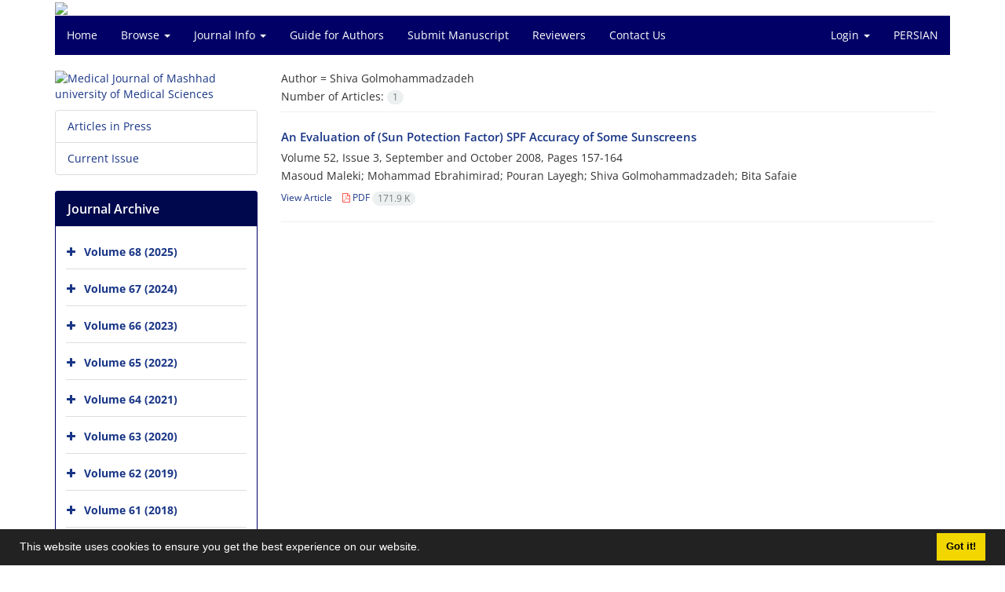

--- FILE ---
content_type: text/html; charset=UTF-8
request_url: https://mjms.mums.ac.ir/?_action=article&au=53244&_au=Shiva++Golmohammadzadeh&lang=en
body_size: 5393
content:
<!DOCTYPE html>
<html lang="en">
	<head>
		<meta charset="utf-8" />
		<title>Medical Journal of Mashhad university of Medical Sciences - Articles List</title>

		<!-- favicon -->
		<link rel="shortcut icon" type="image/ico" href="./data/mjms/coversheet/favicon.ico" />

		<!-- mobile settings -->
		<meta name="viewport" content="width=device-width, maximum-scale=1, initial-scale=1, user-scalable=0" />
		<!--[if IE]><meta http-equiv='X-UA-Compatible' content='IE=edge,chrome=1'><![endif]-->

		<!-- user defined metatags -->
					<meta name="keywords" content="Medical Journal of Mashhad university of Medical Sciences,MJMS" />
					<meta name="description" content="Medical Journal of Mashhad university of Medical Sciences (MJMS)" />
		
		<!-- WEB FONTS : use %7C instead of | (pipe) -->
		<!-- CORE CSS -->
		<link href="./themes/base/front/assets/plugins/bootstrap/css/bootstrap.min.css?v=0.02" rel="stylesheet" type="text/css" />
		<link href="./inc/css/ju_css.css" rel="stylesheet" type="text/css" />
		<link href="./themes/old/front/assets/css/header.css?v=0.015" rel="stylesheet" type="text/css" />
		<!-- RTL CSS -->
		
					<link href="./themes/base/front/assets/plugins/bootstrap/css/bootstrap-ltr.min.css" rel="stylesheet" type="text/css"  />
			<link href=" ./themes/base/front/assets/css/gfonts-OpenSans.css" rel="stylesheet" type="text/css" />
		

		<!-- user defined metatags-->
				<link href="./data/mjms/coversheet/stl_front.css?v=0.12" rel="stylesheet" type="text/css" />
		
		<!-- Feed-->
		<link rel="alternate" type="application/rss+xml" title="RSS feed" href="./ju.rss" />
		<script type="text/javascript" src="./inc/js/app.js?v=0.1"></script>
		

		<!-- Extra Style Scripts -->
		
		<!-- Extra Script Scripts -->
			</head>
	<body class="ltr len">
		<div class="container" id="header">
			<div class="row">
				<div class="col-xs-12 text-center">
								<img src="./data/mjms/coversheet/head_en.jpg" class="img-responsive text-center" style="display:-webkit-inline-box; width: 100%;" >
								</div>
			</div>
		</div>

		<div class="container">
		<div class="row">

			<div class="col-xs-12 col-lg-12  col-md-12 text-center">
			<nav class="navbar navbar-default noborder nomargin noradius" role="navigation">
            <div class="container-fluid nopadding" >
              <div class="navbar-header" style="background: #FFFFFF;">
                <button type="button" class="navbar-toggle" data-toggle="collapse" data-target="#bs-example-navbar-collapse-1">
                  <span class="sr-only">Toggle navigation</span>
                  <span class="icon-bar"></span>
                  <span class="icon-bar"></span>
                  <span class="icon-bar"></span>
                </button>
                <!-- <a class="navbar-brand" href="#">Brand</a> -->
              </div>

              <!-- Collect the nav links, forms, and other content for toggling -->
              <div class="collapse navbar-collapse nopadding" id="bs-example-navbar-collapse-1">
                <ul class="nav navbar-nav">
								<li><a href="././?lang=en"> Home</a></li>
							<li class="dropdown">
                    <a href="?lang=en" class="dropdown-toggle" data-toggle="dropdown">Browse <b class="caret"></b></a>
                    <ul class="dropdown-menu">
											<li><a href="./browse?_action=issue&lang=en">By Issue</a></li>
					<li class="divider margin-bottom-6 margin-top-6"></li>						<li><a href="./?_action=current&lang=en">Current Issue</a></li>
					<li class="divider margin-bottom-6 margin-top-6"></li>						<li><a href="./browse?_action=author&lang=en">By Author</a></li>
					<li class="divider margin-bottom-6 margin-top-6"></li>						<li><a href="./browse?_action=subject&lang=en">By Subject</a></li>
					<li class="divider margin-bottom-6 margin-top-6"></li>						<li><a href="./author.index?lang=en">Author Index</a></li>
					<li class="divider margin-bottom-6 margin-top-6"></li>						<li><a href="./keyword.index?lang=en">Keyword Index</a></li>
					                    </ul>
				</li>
							<li class="dropdown">
                    <a href="?lang=en" class="dropdown-toggle" data-toggle="dropdown">Journal Info <b class="caret"></b></a>
                    <ul class="dropdown-menu">
											<li><a href="./journal/about?lang=en">About Journal</a></li>
					<li class="divider margin-bottom-6 margin-top-6"></li>						<li><a href="./journal/aim_scope?lang=en">Aims and Scope</a></li>
					<li class="divider margin-bottom-6 margin-top-6"></li>						<li><a href="./journal/editorial.board?lang=en">Editorial Board</a></li>
					<li class="divider margin-bottom-6 margin-top-6"></li>						<li><a href="./journal/process?ethics&lang=en">Publication Ethics</a></li>
					<li class="divider margin-bottom-6 margin-top-6"></li>						<li><a href="./journal/indexing?lang=en">Indexing and Abstracting</a></li>
					<li class="divider margin-bottom-6 margin-top-6"></li>						<li><a href="./journal/links?lang=en">Related Links</a></li>
					<li class="divider margin-bottom-6 margin-top-6"></li>						<li><a href="./journal/faq?lang=en">FAQ</a></li>
					<li class="divider margin-bottom-6 margin-top-6"></li>						<li><a href="./journal/process?lang=en">Peer Review Process</a></li>
					<li class="divider margin-bottom-6 margin-top-6"></li>						<li><a href="./news?lang=en">News</a></li>
					                    </ul>
				</li>
							<li><a href="./journal/authors.note?lang=en"> Guide for Authors</a></li>
							<li><a href="./author?lang=en"> Submit Manuscript</a></li>
							<li><a href="./reviewer?_action=info&lang=en"> Reviewers</a></li>
							<li><a href="./journal/contact.us?lang=en"> Contact Us</a></li>
						</ul>
			<ul class="nav navbar-nav navbar-right nomargin">
				                  <li class="dropdown">
                    <a href="./contacts?lang=en" class="dropdown-toggle" data-toggle="dropdown">Login <b class="caret"></b></a>
                    <ul class="dropdown-menu">
                      <li><a href="./contacts?lang=en">Login</a></li>
                      <li class="divider"></li>
					  <li><a href="./contacts?_action=signup&lang=en">Register</a></li>
                    </ul>
				  </li>
									<li><a class="uppercase" onclick="location.assign('https://mjms.mums.ac.ir/?_action=article&amp;au=53244&amp;_au=Shiva++Golmohammadzadeh&amp;lang=en&lang=fa')" style="cursor: pointer;" >
						Persian</a>
					</li>
								</ul>
              </div>
              <!-- /.navbar-collapse -->
            </div>
            <!-- /.container-fluid -->
          </nav>
			</div>
		</div>
	</div>
	<!--  MAIN SECTION -->

	<div class="container" >
	<div id="dv_main_cnt">



<section class="no-info-box">

        <div class="row">

            <!-- CENTER -->
            <div class="col-lg-9 col-md-9 col-sm-8 col-lg-push-3 col-md-push-3 col-sm-push-4">

                <!-- Current Issue -->  
                <div>

                                            <div class="weight-200 nomargin-top">
                            <i class="et-layers"></i> <span class="">Author = <span>Shiva  Golmohammadzadeh</span></span> 
                        </div>
                    					<div class="page-header margin-top-3" id="dv_ar_count">Number of Articles: <span class="badge badge-light">1</span></div>
					
                    <div class="margin-top-10">
                        

    <div class=''>    
    <h5 class="margin-bottom-6 list-article-title ltr">
                <a class="tag_a" href="article_5432.html?lang=en">An Evaluation of (Sun Potection Factor) SPF Accuracy of Some Sunscreens</a>
    </h5>

    
            <p class="margin-bottom-3">Volume 52, Issue 3, September  and October 2008, Pages <span >157-164</span></p>
    
    
            <p class="margin-bottom-3 ltr" >Masoud  Maleki; Mohammad  Ebrahimirad; Pouran  Layegh; Shiva  Golmohammadzadeh; Bita  Safaie</p>
        
    <ul class="list-inline size-12 margin-top-10 margin-bottom-3 size-14">
	<li style="display: inline;padding:5px"><a href="./article_5432.html?lang=en" >View Article</a></li>
	        <li><a href="./article_5432_8ab55c04b2ce1f66e63ff4f540177975.pdf?lang=en" target="_blank" class="pdf_link"><i class="fa fa-file-pdf-o text-red" ></i> PDF <span dir="ltr" class="badge badge-light">171.9 K</span></a></li>
        </ul>
    <hr>
</div>

                    </div>
                </div>
                

            </div>
            <!-- /CENTER -->

            <!-- LEFT -->
            <div class="col-lg-3 col-md-3 col-sm-4 col-lg-pull-9 col-md-pull-9 col-sm-pull-8">

                    <!-- Cover -->
	<div class="item-box nomargin-top">
		<a href="javascript:loadModal('Medical Journal of Mashhad university of Medical Sciences', './data/mjms/coversheet/cover_en.jpg')">
			<img src="data/mjms/coversheet/cover_en.jpg" alt="Medical Journal of Mashhad university of Medical Sciences" style="width: 100%;">
		</a>
	</div>
<div class="margin-top-10">
<ul class="list-group list-group-bordered list-group-noicon">
	<li class="list-group-item"><a href="./?_action=press&amp;issue=-1&amp;_is=Articles in Press&lang=en">Articles in Press</a></li>
	<li class="list-group-item"><a href="./?_action=current&amp;_is=Current Issue&lang=en">Current Issue</a></li>
</ul>
</div>
<div class="panel panel-default my_panel-default ">
	<div class="panel-heading">
		<h3 class="panel-title">Journal Archive</h3>
	</div>
	<div class="panel-body padding-3">
	
        <div class="accordion padding-10" id="accordion_arch">
    		    		<div class="card">
                <div class="card-header bold" id="heading2732">
                    <a  class="btn btn-link padding-0 padding-top-5 " data-toggle="collapse" data-target="#dvIss_2732" onclick="loadIssues(2732)" id="al_2732"><i class="fa fa-plus"></i></a>
                    <a href="./volume_2732.html?lang=en"> Volume 68 (2025)</a>									
                </div>
                <div id="dvIss_2732" class="collapse card-cnt " aria-labelledby="heading2732" data-parent="#accordion_arch">
    			                </div>
            </div>
                		<div class="card">
                <div class="card-header bold" id="heading2566">
                    <a  class="btn btn-link padding-0 padding-top-5 " data-toggle="collapse" data-target="#dvIss_2566" onclick="loadIssues(2566)" id="al_2566"><i class="fa fa-plus"></i></a>
                    <a href="./volume_2566.html?lang=en"> Volume 67 (2024)</a>									
                </div>
                <div id="dvIss_2566" class="collapse card-cnt " aria-labelledby="heading2566" data-parent="#accordion_arch">
    			                </div>
            </div>
                		<div class="card">
                <div class="card-header bold" id="heading2407">
                    <a  class="btn btn-link padding-0 padding-top-5 " data-toggle="collapse" data-target="#dvIss_2407" onclick="loadIssues(2407)" id="al_2407"><i class="fa fa-plus"></i></a>
                    <a href="./volume_2407.html?lang=en"> Volume 66 (2023)</a>									
                </div>
                <div id="dvIss_2407" class="collapse card-cnt " aria-labelledby="heading2407" data-parent="#accordion_arch">
    			                </div>
            </div>
                		<div class="card">
                <div class="card-header bold" id="heading2231">
                    <a  class="btn btn-link padding-0 padding-top-5 " data-toggle="collapse" data-target="#dvIss_2231" onclick="loadIssues(2231)" id="al_2231"><i class="fa fa-plus"></i></a>
                    <a href="./volume_2231.html?lang=en"> Volume 65 (2022)</a>									
                </div>
                <div id="dvIss_2231" class="collapse card-cnt " aria-labelledby="heading2231" data-parent="#accordion_arch">
    			                </div>
            </div>
                		<div class="card">
                <div class="card-header bold" id="heading2008">
                    <a  class="btn btn-link padding-0 padding-top-5 " data-toggle="collapse" data-target="#dvIss_2008" onclick="loadIssues(2008)" id="al_2008"><i class="fa fa-plus"></i></a>
                    <a href="./volume_2008.html?lang=en"> Volume 64 (2021)</a>									
                </div>
                <div id="dvIss_2008" class="collapse card-cnt " aria-labelledby="heading2008" data-parent="#accordion_arch">
    			                </div>
            </div>
                		<div class="card">
                <div class="card-header bold" id="heading1824">
                    <a  class="btn btn-link padding-0 padding-top-5 " data-toggle="collapse" data-target="#dvIss_1824" onclick="loadIssues(1824)" id="al_1824"><i class="fa fa-plus"></i></a>
                    <a href="./volume_1824.html?lang=en"> Volume 63 (2020)</a>									
                </div>
                <div id="dvIss_1824" class="collapse card-cnt " aria-labelledby="heading1824" data-parent="#accordion_arch">
    			                </div>
            </div>
                		<div class="card">
                <div class="card-header bold" id="heading1618">
                    <a  class="btn btn-link padding-0 padding-top-5 " data-toggle="collapse" data-target="#dvIss_1618" onclick="loadIssues(1618)" id="al_1618"><i class="fa fa-plus"></i></a>
                    <a href="./volume_1618.html?lang=en"> Volume 62 (2019)</a>									
                </div>
                <div id="dvIss_1618" class="collapse card-cnt " aria-labelledby="heading1618" data-parent="#accordion_arch">
    			                </div>
            </div>
                		<div class="card">
                <div class="card-header bold" id="heading1411">
                    <a  class="btn btn-link padding-0 padding-top-5 " data-toggle="collapse" data-target="#dvIss_1411" onclick="loadIssues(1411)" id="al_1411"><i class="fa fa-plus"></i></a>
                    <a href="./volume_1411.html?lang=en"> Volume 61 (2018)</a>									
                </div>
                <div id="dvIss_1411" class="collapse card-cnt " aria-labelledby="heading1411" data-parent="#accordion_arch">
    			                </div>
            </div>
                		<div class="card">
                <div class="card-header bold" id="heading1284">
                    <a  class="btn btn-link padding-0 padding-top-5 " data-toggle="collapse" data-target="#dvIss_1284" onclick="loadIssues(1284)" id="al_1284"><i class="fa fa-plus"></i></a>
                    <a href="./volume_1284.html?lang=en"> Volume 60 (2017)</a>									
                </div>
                <div id="dvIss_1284" class="collapse card-cnt " aria-labelledby="heading1284" data-parent="#accordion_arch">
    			                </div>
            </div>
                		<div class="card">
                <div class="card-header bold" id="heading990">
                    <a  class="btn btn-link padding-0 padding-top-5 " data-toggle="collapse" data-target="#dvIss_990" onclick="loadIssues(990)" id="al_990"><i class="fa fa-plus"></i></a>
                    <a href="./volume_990.html?lang=en"> Volume 59 (2016)</a>									
                </div>
                <div id="dvIss_990" class="collapse card-cnt " aria-labelledby="heading990" data-parent="#accordion_arch">
    			                </div>
            </div>
                		<div class="card">
                <div class="card-header bold" id="heading644">
                    <a  class="btn btn-link padding-0 padding-top-5 " data-toggle="collapse" data-target="#dvIss_644" onclick="loadIssues(644)" id="al_644"><i class="fa fa-plus"></i></a>
                    <a href="./volume_644.html?lang=en"> Volume 58 (2015)</a>									
                </div>
                <div id="dvIss_644" class="collapse card-cnt " aria-labelledby="heading644" data-parent="#accordion_arch">
    			                </div>
            </div>
                		<div class="card">
                <div class="card-header bold" id="heading429">
                    <a  class="btn btn-link padding-0 padding-top-5 " data-toggle="collapse" data-target="#dvIss_429" onclick="loadIssues(429)" id="al_429"><i class="fa fa-plus"></i></a>
                    <a href="./volume_429.html?lang=en"> Volume 57 (2014)</a>									
                </div>
                <div id="dvIss_429" class="collapse card-cnt " aria-labelledby="heading429" data-parent="#accordion_arch">
    			                </div>
            </div>
                		<div class="card">
                <div class="card-header bold" id="heading104">
                    <a  class="btn btn-link padding-0 padding-top-5 " data-toggle="collapse" data-target="#dvIss_104" onclick="loadIssues(104)" id="al_104"><i class="fa fa-plus"></i></a>
                    <a href="./volume_104.html?lang=en"> Volume 56 (2013)</a>									
                </div>
                <div id="dvIss_104" class="collapse card-cnt " aria-labelledby="heading104" data-parent="#accordion_arch">
    			                </div>
            </div>
                		<div class="card">
                <div class="card-header bold" id="heading50">
                    <a  class="btn btn-link padding-0 padding-top-5 " data-toggle="collapse" data-target="#dvIss_50" onclick="loadIssues(50)" id="al_50"><i class="fa fa-plus"></i></a>
                    <a href="./volume_50.html?lang=en"> Volume 55 (2012)</a>									
                </div>
                <div id="dvIss_50" class="collapse card-cnt " aria-labelledby="heading50" data-parent="#accordion_arch">
    			                </div>
            </div>
                		<div class="card">
                <div class="card-header bold" id="heading764">
                    <a  class="btn btn-link padding-0 padding-top-5 " data-toggle="collapse" data-target="#dvIss_764" onclick="loadIssues(764)" id="al_764"><i class="fa fa-plus"></i></a>
                    <a href="./volume_764.html?lang=en"> Volume 54 (2011)</a>									
                </div>
                <div id="dvIss_764" class="collapse card-cnt " aria-labelledby="heading764" data-parent="#accordion_arch">
    			                </div>
            </div>
                		<div class="card">
                <div class="card-header bold" id="heading772">
                    <a  class="btn btn-link padding-0 padding-top-5 " data-toggle="collapse" data-target="#dvIss_772" onclick="loadIssues(772)" id="al_772"><i class="fa fa-plus"></i></a>
                    <a href="./volume_772.html?lang=en"> Volume 53 (2010)</a>									
                </div>
                <div id="dvIss_772" class="collapse card-cnt " aria-labelledby="heading772" data-parent="#accordion_arch">
    			                </div>
            </div>
                		<div class="card">
                <div class="card-header bold" id="heading777">
                    <a  class="btn btn-link padding-0 padding-top-5 " data-toggle="collapse" data-target="#dvIss_777" onclick="loadIssues(777)" id="al_777"><i class="fa fa-plus"></i></a>
                    <a href="./volume_777.html?lang=en"> Volume 52 (2009)</a>									
                </div>
                <div id="dvIss_777" class="collapse card-cnt " aria-labelledby="heading777" data-parent="#accordion_arch">
    			                </div>
            </div>
                		<div class="card">
                <div class="card-header bold" id="heading787">
                    <a  class="btn btn-link padding-0 padding-top-5 " data-toggle="collapse" data-target="#dvIss_787" onclick="loadIssues(787)" id="al_787"><i class="fa fa-plus"></i></a>
                    <a href="./volume_787.html?lang=en"> Volume 51 (2008)</a>									
                </div>
                <div id="dvIss_787" class="collapse card-cnt " aria-labelledby="heading787" data-parent="#accordion_arch">
    			                </div>
            </div>
                		<div class="card">
                <div class="card-header bold" id="heading792">
                    <a  class="btn btn-link padding-0 padding-top-5 " data-toggle="collapse" data-target="#dvIss_792" onclick="loadIssues(792)" id="al_792"><i class="fa fa-plus"></i></a>
                    <a href="./volume_792.html?lang=en"> Volume 50 (2007)</a>									
                </div>
                <div id="dvIss_792" class="collapse card-cnt " aria-labelledby="heading792" data-parent="#accordion_arch">
    			                </div>
            </div>
                    </div>
    </div>
</div>

            </div>
            <!-- /LEFT -->

        </div>

</section>

		</div>
		</div>
        <!-- /MAIN CONTENT -->

			<!-- Subscribe -->
			<section class="alternate padding-xxs">

			</section>
			<!-- /Subscribe -->



			<!-- FOOTER -->
			<div class="container">
			<footer id="footer">
			<div class="scrollup" id="scroll" href="#"><span></span></div>
				

					<div class="row">

						<div class="col-md-2">

							<!-- Links -->
							<h4 class="">Explore Journal</h4>
							<ul class="footer-links list-unstyled">
                                <li id="fli_home"><a href="./?lang=en">Home</a></li>
                                <li id="fli_about"><a href="./journal/about?lang=en">About Journal</a></li>
                                <li id="fli_Edb"><a href="./journal/editorial.board?lang=en">Editorial Board</a></li>
                                <li id="fli_submit"><a href="./author?lang=en">Submit Manuscript</a></li>
                                                                <li id="fli_contactus"><a href="./journal/contact.us?lang=en">Contact Us</a></li>
                                <li id="fli_sitemap"><a href="./sitemap.xml?usr&lang=en">Sitemap</a></li>
							</ul>
							<!-- /Links -->

						</div>

						<div class="col-md-3">

							<!-- Latest News -->
							<h4 class="">Latest News</h4>
							<ul class="footer-posts list-unstyled">
															</ul>
							<!-- /Latest News -->

						</div>

						<div class="col-md-3">

							<!-- Footer Note -->
							<div></div>
							<!-- /Footer Note -->

						</div>





						<div class="col-md-4">

							<!-- Newsletter Form -->
							<h4 class="">Newsletter Subscription</h4>
							<p>Subscribe to the journal newsletter and receive the latest news and updates</p>

							<form class="validate" action="" method="post" data-success="Subscription saved successfully." data-toastr-position="bottom-right"><input type="hidden" name="lang" value="en" />
																<input type="hidden" name="_token" value="75de9911700d0ca5e41a3e3479d81019a3f0d7e549adc789"/>
								<div class="input-group">
									<span class="input-group-addon"><i class="fa fa-envelope"></i></span>
									<input type="email" id="email" name="email" required="required" class="form-control required sbs_email" placeholder="Enter your Email" oninvalid="this.setCustomValidity('Enter a valid email address.')" oninput="this.setCustomValidity('')">
									<span class="input-group-btn">
										<button class="btn btn-primary mybtn" type="submit">Subscribe</button>
									</span>
								</div>
							</form>
							<!-- /Newsletter Form -->

							<!-- Social Icons -->
							<div class="margin-top-20">
																<a class="noborder" href="?lang=en" target="_blank" class="social-icon social-icon-border social-facebook pull-left block"  data-toggle="tooltip" data-placement="top" title="Facebook">
									<i class="fa fa-facebook-square" aria-hidden="true"></i>									
									</a>
																		<a class="noborder" href="?lang=en" target="_blank" class="social-icon social-icon-border social-facebook pull-left block"  data-toggle="tooltip" data-placement="top" title="Twitter">
									<i class="fa fa-twitter-square" aria-hidden="true"></i>									
									</a>
																		<a class="noborder" href="?lang=en" target="_blank" class="social-icon social-icon-border social-facebook pull-left block"  data-toggle="tooltip" data-placement="top" title="Linkedin">
									<i class="fa fa-linkedin-square" aria-hidden="true"></i>									
									</a>
																	<a class="noborder" href="./ju.rss?lang=en" class="social-icon social-icon-border social-rss pull-left block" data-toggle="tooltip" data-placement="top" title="Rss"><i class="fa fa-rss-square" aria-hidden="true"></i></a>
							</div>
						</div>

					</div>

				<div class="copyright" style="position: relative">

						<ul class="nomargin list-inline mobile-block">
							<li>&copy; Journal Management System. <span id='sp_crt'>Powered by <a target='_blank' href='https://www.sinaweb.net/'>Sinaweb</a></span></li>
						</ul>

				</div>
			</footer>
							</div>
			<!-- /FOOTER -->

		</div>
		<!-- /wrapper -->


		<!-- SCROLL TO TOP -->
		<a href="#" id="toTop_old"></a>


		<!-- PRELOADER -->
		<div id="preloader">
			<div class="inner">
				<span class="loader"></span>
			</div>
		</div><!-- /PRELOADER -->


		<!-- JAVASCRIPT FILES -->
		<!-- user defined scripts-->
		
		<!-- Extra Script Scripts -->
		
<script type="text/javascript">
    $('ul.nav li.dropdown').hover(function() {
    	if (window.matchMedia('(max-width: 767px)').matches) return;
    	$(this).find('.dropdown-menu').stop(true, true).delay(200).fadeIn(500);
    }, function() {
    	if (window.matchMedia('(max-width: 767px)').matches) return;
    	$(this).find('.dropdown-menu').stop(true, true).delay(200).fadeOut(500);
    });
    
    var btn = $('#toTop_old');
    
    $(window).scroll(function() {
      if ($(window).scrollTop() > 300) {
        btn.addClass('show');
      } else {
        btn.removeClass('show');
      }
    });
    
    btn.on('click', function(e) {
      e.preventDefault();
      $('html, body').animate({scrollTop:0}, '300');
    });
    
    window.cookieconsent.initialise({
      "palette": {
        "popup": {
          "background": "#222"
        },
        "button": {
          "background": "#f1d600"
        }
      },
      "content": {
    	    "message": "This website uses cookies to ensure you get the best experience on our website.",
    	    "dismiss": "Got it!",
    	    "link": ""
    	  }	
    });
</script>


	</body>
</html><div id="actn_modal" class="modal fade" tabindex="-1">
	<div id="" class="modal-dialog modal-dialog madal-aw">
		<div class="modal-content">
			<div class="modal-header">
				<button type="button" class="close pull-right" data-dismiss="modal" aria-hidden="true" href="#lost">&times;</button>
				<h5 class="modal-title"></h5>
			</div>
			<div class="modal-body"></div>
			<div class="modal-footer"></div>
		</div>
	</div>
</div>

